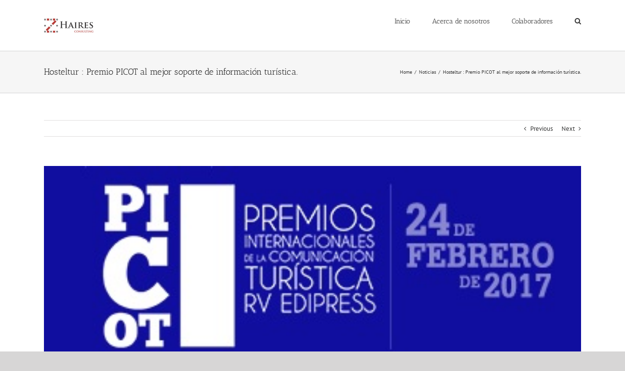

--- FILE ---
content_type: text/html; charset=UTF-8
request_url: https://hairesgroup.com/noticias/hosteltur-premio-picot-al-mejor-soporte-de-informacion-turistica/
body_size: 15496
content:
<!DOCTYPE html>
<html class="avada-html-layout-wide" lang="es" prefix="og: http://ogp.me/ns# fb: http://ogp.me/ns/fb#">
<head>
	<meta http-equiv="X-UA-Compatible" content="IE=edge" />
	<meta http-equiv="Content-Type" content="text/html; charset=utf-8"/>
	<meta name="viewport" content="width=device-width, initial-scale=1" />
	<meta name='robots' content='index, follow, max-image-preview:large, max-snippet:-1, max-video-preview:-1' />

	<!-- This site is optimized with the Yoast SEO plugin v26.8 - https://yoast.com/product/yoast-seo-wordpress/ -->
	<title>Hosteltur : Premio PICOT al mejor soporte de información turística. - Haires Consulting Group</title>
	<link rel="canonical" href="https://hairesgroup.com/noticias/hosteltur-premio-picot-al-mejor-soporte-de-informacion-turistica/" />
	<meta property="og:locale" content="es_ES" />
	<meta property="og:type" content="article" />
	<meta property="og:title" content="Hosteltur : Premio PICOT al mejor soporte de información turística. - Haires Consulting Group" />
	<meta property="og:description" content=" El 24 de Febrero  de 2017 tuvo lugar su IIª Edición, [&hellip;]" />
	<meta property="og:url" content="https://hairesgroup.com/noticias/hosteltur-premio-picot-al-mejor-soporte-de-informacion-turistica/" />
	<meta property="og:site_name" content="Haires Consulting Group" />
	<meta property="article:published_time" content="2017-02-26T08:08:25+00:00" />
	<meta property="article:modified_time" content="2018-12-16T20:19:35+00:00" />
	<meta property="og:image" content="https://hairesgroup.com/wp-content/uploads/2017/02/logo-picot-2017-1.jpg" />
	<meta property="og:image:width" content="354" />
	<meta property="og:image:height" content="145" />
	<meta property="og:image:type" content="image/jpeg" />
	<meta name="author" content="FelipePou" />
	<meta name="twitter:card" content="summary_large_image" />
	<meta name="twitter:label1" content="Escrito por" />
	<meta name="twitter:data1" content="FelipePou" />
	<meta name="twitter:label2" content="Tiempo de lectura" />
	<meta name="twitter:data2" content="1 minuto" />
	<script type="application/ld+json" class="yoast-schema-graph">{"@context":"https://schema.org","@graph":[{"@type":"Article","@id":"https://hairesgroup.com/noticias/hosteltur-premio-picot-al-mejor-soporte-de-informacion-turistica/#article","isPartOf":{"@id":"https://hairesgroup.com/noticias/hosteltur-premio-picot-al-mejor-soporte-de-informacion-turistica/"},"author":{"name":"FelipePou","@id":"https://hairesgroup.com/#/schema/person/37b2c03d348ba3a21379337696b110fe"},"headline":"Hosteltur : Premio PICOT al mejor soporte de información turística.","datePublished":"2017-02-26T08:08:25+00:00","dateModified":"2018-12-16T20:19:35+00:00","mainEntityOfPage":{"@id":"https://hairesgroup.com/noticias/hosteltur-premio-picot-al-mejor-soporte-de-informacion-turistica/"},"wordCount":311,"image":{"@id":"https://hairesgroup.com/noticias/hosteltur-premio-picot-al-mejor-soporte-de-informacion-turistica/#primaryimage"},"thumbnailUrl":"https://hairesgroup.com/wp-content/uploads/2017/02/logo-picot-2017-1.jpg","articleSection":["Noticias"],"inLanguage":"es"},{"@type":"WebPage","@id":"https://hairesgroup.com/noticias/hosteltur-premio-picot-al-mejor-soporte-de-informacion-turistica/","url":"https://hairesgroup.com/noticias/hosteltur-premio-picot-al-mejor-soporte-de-informacion-turistica/","name":"Hosteltur : Premio PICOT al mejor soporte de información turística. - Haires Consulting Group","isPartOf":{"@id":"https://hairesgroup.com/#website"},"primaryImageOfPage":{"@id":"https://hairesgroup.com/noticias/hosteltur-premio-picot-al-mejor-soporte-de-informacion-turistica/#primaryimage"},"image":{"@id":"https://hairesgroup.com/noticias/hosteltur-premio-picot-al-mejor-soporte-de-informacion-turistica/#primaryimage"},"thumbnailUrl":"https://hairesgroup.com/wp-content/uploads/2017/02/logo-picot-2017-1.jpg","datePublished":"2017-02-26T08:08:25+00:00","dateModified":"2018-12-16T20:19:35+00:00","author":{"@id":"https://hairesgroup.com/#/schema/person/37b2c03d348ba3a21379337696b110fe"},"breadcrumb":{"@id":"https://hairesgroup.com/noticias/hosteltur-premio-picot-al-mejor-soporte-de-informacion-turistica/#breadcrumb"},"inLanguage":"es","potentialAction":[{"@type":"ReadAction","target":["https://hairesgroup.com/noticias/hosteltur-premio-picot-al-mejor-soporte-de-informacion-turistica/"]}]},{"@type":"ImageObject","inLanguage":"es","@id":"https://hairesgroup.com/noticias/hosteltur-premio-picot-al-mejor-soporte-de-informacion-turistica/#primaryimage","url":"https://hairesgroup.com/wp-content/uploads/2017/02/logo-picot-2017-1.jpg","contentUrl":"https://hairesgroup.com/wp-content/uploads/2017/02/logo-picot-2017-1.jpg","width":354,"height":145},{"@type":"BreadcrumbList","@id":"https://hairesgroup.com/noticias/hosteltur-premio-picot-al-mejor-soporte-de-informacion-turistica/#breadcrumb","itemListElement":[{"@type":"ListItem","position":1,"name":"Home","item":"https://hairesgroup.com/"},{"@type":"ListItem","position":2,"name":"Hosteltur : Premio PICOT al mejor soporte de información turística."}]},{"@type":"WebSite","@id":"https://hairesgroup.com/#website","url":"https://hairesgroup.com/","name":"Haires Consulting Group","description":"Grupo de empresas con propósito en busca del Equilibrio Sostenible","potentialAction":[{"@type":"SearchAction","target":{"@type":"EntryPoint","urlTemplate":"https://hairesgroup.com/?s={search_term_string}"},"query-input":{"@type":"PropertyValueSpecification","valueRequired":true,"valueName":"search_term_string"}}],"inLanguage":"es"},{"@type":"Person","@id":"https://hairesgroup.com/#/schema/person/37b2c03d348ba3a21379337696b110fe","name":"FelipePou","image":{"@type":"ImageObject","inLanguage":"es","@id":"https://hairesgroup.com/#/schema/person/image/","url":"https://secure.gravatar.com/avatar/c0964df0f21e665c6dfcdd688c063cb1fc27fbc3e1311af85715375cd73f16e9?s=96&d=mm&r=g","contentUrl":"https://secure.gravatar.com/avatar/c0964df0f21e665c6dfcdd688c063cb1fc27fbc3e1311af85715375cd73f16e9?s=96&d=mm&r=g","caption":"FelipePou"},"url":"https://hairesgroup.com/author/felipepou/"}]}</script>
	<!-- / Yoast SEO plugin. -->


<link rel="alternate" type="application/rss+xml" title="Haires Consulting Group &raquo; Feed" href="https://hairesgroup.com/feed/" />
<link rel="alternate" type="application/rss+xml" title="Haires Consulting Group &raquo; Feed de los comentarios" href="https://hairesgroup.com/comments/feed/" />
		
		
		
		
				<link rel="alternate" title="oEmbed (JSON)" type="application/json+oembed" href="https://hairesgroup.com/wp-json/oembed/1.0/embed?url=https%3A%2F%2Fhairesgroup.com%2Fnoticias%2Fhosteltur-premio-picot-al-mejor-soporte-de-informacion-turistica%2F" />
<link rel="alternate" title="oEmbed (XML)" type="text/xml+oembed" href="https://hairesgroup.com/wp-json/oembed/1.0/embed?url=https%3A%2F%2Fhairesgroup.com%2Fnoticias%2Fhosteltur-premio-picot-al-mejor-soporte-de-informacion-turistica%2F&#038;format=xml" />

		<meta property="og:title" content="Hosteltur : Premio PICOT al mejor soporte de información turística."/>
		<meta property="og:type" content="article"/>
		<meta property="og:url" content="https://hairesgroup.com/noticias/hosteltur-premio-picot-al-mejor-soporte-de-informacion-turistica/"/>
		<meta property="og:site_name" content="Haires Consulting Group"/>
		<meta property="og:description" content=" El 24 de Febrero  de 2017 tuvo lugar su IIª Edición,  en el gran Centro de Congresos Príncipe Felipe (escenario de los Premios Goya o de la Gala Anual de la LFP) ubicado en el corazón del Madrid Marriott Auditorium Hotel &amp; Conference Center, un grandioso escenario para un evento de primer nivel:Los Premios Internacionales de"/>

									<meta property="og:image" content="https://hairesgroup.com/wp-content/uploads/2017/02/logo-picot-2017-1.jpg"/>
							<style id='wp-img-auto-sizes-contain-inline-css' type='text/css'>
img:is([sizes=auto i],[sizes^="auto," i]){contain-intrinsic-size:3000px 1500px}
/*# sourceURL=wp-img-auto-sizes-contain-inline-css */
</style>
<link rel='stylesheet' id='argpd-cookies-eu-banner-css' href='https://hairesgroup.com/wp-content/plugins/adapta-rgpd/assets/css/cookies-banner-classic.css?ver=1.3.9' type='text/css' media='all' />
<style id='wp-emoji-styles-inline-css' type='text/css'>

	img.wp-smiley, img.emoji {
		display: inline !important;
		border: none !important;
		box-shadow: none !important;
		height: 1em !important;
		width: 1em !important;
		margin: 0 0.07em !important;
		vertical-align: -0.1em !important;
		background: none !important;
		padding: 0 !important;
	}
/*# sourceURL=wp-emoji-styles-inline-css */
</style>
<link rel='stylesheet' id='wp-block-library-css' href='https://hairesgroup.com/wp-includes/css/dist/block-library/style.min.css?ver=6.9' type='text/css' media='all' />
<style id='wp-block-image-inline-css' type='text/css'>
.wp-block-image>a,.wp-block-image>figure>a{display:inline-block}.wp-block-image img{box-sizing:border-box;height:auto;max-width:100%;vertical-align:bottom}@media not (prefers-reduced-motion){.wp-block-image img.hide{visibility:hidden}.wp-block-image img.show{animation:show-content-image .4s}}.wp-block-image[style*=border-radius] img,.wp-block-image[style*=border-radius]>a{border-radius:inherit}.wp-block-image.has-custom-border img{box-sizing:border-box}.wp-block-image.aligncenter{text-align:center}.wp-block-image.alignfull>a,.wp-block-image.alignwide>a{width:100%}.wp-block-image.alignfull img,.wp-block-image.alignwide img{height:auto;width:100%}.wp-block-image .aligncenter,.wp-block-image .alignleft,.wp-block-image .alignright,.wp-block-image.aligncenter,.wp-block-image.alignleft,.wp-block-image.alignright{display:table}.wp-block-image .aligncenter>figcaption,.wp-block-image .alignleft>figcaption,.wp-block-image .alignright>figcaption,.wp-block-image.aligncenter>figcaption,.wp-block-image.alignleft>figcaption,.wp-block-image.alignright>figcaption{caption-side:bottom;display:table-caption}.wp-block-image .alignleft{float:left;margin:.5em 1em .5em 0}.wp-block-image .alignright{float:right;margin:.5em 0 .5em 1em}.wp-block-image .aligncenter{margin-left:auto;margin-right:auto}.wp-block-image :where(figcaption){margin-bottom:1em;margin-top:.5em}.wp-block-image.is-style-circle-mask img{border-radius:9999px}@supports ((-webkit-mask-image:none) or (mask-image:none)) or (-webkit-mask-image:none){.wp-block-image.is-style-circle-mask img{border-radius:0;-webkit-mask-image:url('data:image/svg+xml;utf8,<svg viewBox="0 0 100 100" xmlns="http://www.w3.org/2000/svg"><circle cx="50" cy="50" r="50"/></svg>');mask-image:url('data:image/svg+xml;utf8,<svg viewBox="0 0 100 100" xmlns="http://www.w3.org/2000/svg"><circle cx="50" cy="50" r="50"/></svg>');mask-mode:alpha;-webkit-mask-position:center;mask-position:center;-webkit-mask-repeat:no-repeat;mask-repeat:no-repeat;-webkit-mask-size:contain;mask-size:contain}}:root :where(.wp-block-image.is-style-rounded img,.wp-block-image .is-style-rounded img){border-radius:9999px}.wp-block-image figure{margin:0}.wp-lightbox-container{display:flex;flex-direction:column;position:relative}.wp-lightbox-container img{cursor:zoom-in}.wp-lightbox-container img:hover+button{opacity:1}.wp-lightbox-container button{align-items:center;backdrop-filter:blur(16px) saturate(180%);background-color:#5a5a5a40;border:none;border-radius:4px;cursor:zoom-in;display:flex;height:20px;justify-content:center;opacity:0;padding:0;position:absolute;right:16px;text-align:center;top:16px;width:20px;z-index:100}@media not (prefers-reduced-motion){.wp-lightbox-container button{transition:opacity .2s ease}}.wp-lightbox-container button:focus-visible{outline:3px auto #5a5a5a40;outline:3px auto -webkit-focus-ring-color;outline-offset:3px}.wp-lightbox-container button:hover{cursor:pointer;opacity:1}.wp-lightbox-container button:focus{opacity:1}.wp-lightbox-container button:focus,.wp-lightbox-container button:hover,.wp-lightbox-container button:not(:hover):not(:active):not(.has-background){background-color:#5a5a5a40;border:none}.wp-lightbox-overlay{box-sizing:border-box;cursor:zoom-out;height:100vh;left:0;overflow:hidden;position:fixed;top:0;visibility:hidden;width:100%;z-index:100000}.wp-lightbox-overlay .close-button{align-items:center;cursor:pointer;display:flex;justify-content:center;min-height:40px;min-width:40px;padding:0;position:absolute;right:calc(env(safe-area-inset-right) + 16px);top:calc(env(safe-area-inset-top) + 16px);z-index:5000000}.wp-lightbox-overlay .close-button:focus,.wp-lightbox-overlay .close-button:hover,.wp-lightbox-overlay .close-button:not(:hover):not(:active):not(.has-background){background:none;border:none}.wp-lightbox-overlay .lightbox-image-container{height:var(--wp--lightbox-container-height);left:50%;overflow:hidden;position:absolute;top:50%;transform:translate(-50%,-50%);transform-origin:top left;width:var(--wp--lightbox-container-width);z-index:9999999999}.wp-lightbox-overlay .wp-block-image{align-items:center;box-sizing:border-box;display:flex;height:100%;justify-content:center;margin:0;position:relative;transform-origin:0 0;width:100%;z-index:3000000}.wp-lightbox-overlay .wp-block-image img{height:var(--wp--lightbox-image-height);min-height:var(--wp--lightbox-image-height);min-width:var(--wp--lightbox-image-width);width:var(--wp--lightbox-image-width)}.wp-lightbox-overlay .wp-block-image figcaption{display:none}.wp-lightbox-overlay button{background:none;border:none}.wp-lightbox-overlay .scrim{background-color:#fff;height:100%;opacity:.9;position:absolute;width:100%;z-index:2000000}.wp-lightbox-overlay.active{visibility:visible}@media not (prefers-reduced-motion){.wp-lightbox-overlay.active{animation:turn-on-visibility .25s both}.wp-lightbox-overlay.active img{animation:turn-on-visibility .35s both}.wp-lightbox-overlay.show-closing-animation:not(.active){animation:turn-off-visibility .35s both}.wp-lightbox-overlay.show-closing-animation:not(.active) img{animation:turn-off-visibility .25s both}.wp-lightbox-overlay.zoom.active{animation:none;opacity:1;visibility:visible}.wp-lightbox-overlay.zoom.active .lightbox-image-container{animation:lightbox-zoom-in .4s}.wp-lightbox-overlay.zoom.active .lightbox-image-container img{animation:none}.wp-lightbox-overlay.zoom.active .scrim{animation:turn-on-visibility .4s forwards}.wp-lightbox-overlay.zoom.show-closing-animation:not(.active){animation:none}.wp-lightbox-overlay.zoom.show-closing-animation:not(.active) .lightbox-image-container{animation:lightbox-zoom-out .4s}.wp-lightbox-overlay.zoom.show-closing-animation:not(.active) .lightbox-image-container img{animation:none}.wp-lightbox-overlay.zoom.show-closing-animation:not(.active) .scrim{animation:turn-off-visibility .4s forwards}}@keyframes show-content-image{0%{visibility:hidden}99%{visibility:hidden}to{visibility:visible}}@keyframes turn-on-visibility{0%{opacity:0}to{opacity:1}}@keyframes turn-off-visibility{0%{opacity:1;visibility:visible}99%{opacity:0;visibility:visible}to{opacity:0;visibility:hidden}}@keyframes lightbox-zoom-in{0%{transform:translate(calc((-100vw + var(--wp--lightbox-scrollbar-width))/2 + var(--wp--lightbox-initial-left-position)),calc(-50vh + var(--wp--lightbox-initial-top-position))) scale(var(--wp--lightbox-scale))}to{transform:translate(-50%,-50%) scale(1)}}@keyframes lightbox-zoom-out{0%{transform:translate(-50%,-50%) scale(1);visibility:visible}99%{visibility:visible}to{transform:translate(calc((-100vw + var(--wp--lightbox-scrollbar-width))/2 + var(--wp--lightbox-initial-left-position)),calc(-50vh + var(--wp--lightbox-initial-top-position))) scale(var(--wp--lightbox-scale));visibility:hidden}}
/*# sourceURL=https://hairesgroup.com/wp-includes/blocks/image/style.min.css */
</style>
<style id='wp-block-paragraph-inline-css' type='text/css'>
.is-small-text{font-size:.875em}.is-regular-text{font-size:1em}.is-large-text{font-size:2.25em}.is-larger-text{font-size:3em}.has-drop-cap:not(:focus):first-letter{float:left;font-size:8.4em;font-style:normal;font-weight:100;line-height:.68;margin:.05em .1em 0 0;text-transform:uppercase}body.rtl .has-drop-cap:not(:focus):first-letter{float:none;margin-left:.1em}p.has-drop-cap.has-background{overflow:hidden}:root :where(p.has-background){padding:1.25em 2.375em}:where(p.has-text-color:not(.has-link-color)) a{color:inherit}p.has-text-align-left[style*="writing-mode:vertical-lr"],p.has-text-align-right[style*="writing-mode:vertical-rl"]{rotate:180deg}
/*# sourceURL=https://hairesgroup.com/wp-includes/blocks/paragraph/style.min.css */
</style>
<style id='wp-block-quote-inline-css' type='text/css'>
.wp-block-quote{box-sizing:border-box;overflow-wrap:break-word}.wp-block-quote.is-large:where(:not(.is-style-plain)),.wp-block-quote.is-style-large:where(:not(.is-style-plain)){margin-bottom:1em;padding:0 1em}.wp-block-quote.is-large:where(:not(.is-style-plain)) p,.wp-block-quote.is-style-large:where(:not(.is-style-plain)) p{font-size:1.5em;font-style:italic;line-height:1.6}.wp-block-quote.is-large:where(:not(.is-style-plain)) cite,.wp-block-quote.is-large:where(:not(.is-style-plain)) footer,.wp-block-quote.is-style-large:where(:not(.is-style-plain)) cite,.wp-block-quote.is-style-large:where(:not(.is-style-plain)) footer{font-size:1.125em;text-align:right}.wp-block-quote>cite{display:block}
/*# sourceURL=https://hairesgroup.com/wp-includes/blocks/quote/style.min.css */
</style>
<style id='global-styles-inline-css' type='text/css'>
:root{--wp--preset--aspect-ratio--square: 1;--wp--preset--aspect-ratio--4-3: 4/3;--wp--preset--aspect-ratio--3-4: 3/4;--wp--preset--aspect-ratio--3-2: 3/2;--wp--preset--aspect-ratio--2-3: 2/3;--wp--preset--aspect-ratio--16-9: 16/9;--wp--preset--aspect-ratio--9-16: 9/16;--wp--preset--color--black: #000000;--wp--preset--color--cyan-bluish-gray: #abb8c3;--wp--preset--color--white: #ffffff;--wp--preset--color--pale-pink: #f78da7;--wp--preset--color--vivid-red: #cf2e2e;--wp--preset--color--luminous-vivid-orange: #ff6900;--wp--preset--color--luminous-vivid-amber: #fcb900;--wp--preset--color--light-green-cyan: #7bdcb5;--wp--preset--color--vivid-green-cyan: #00d084;--wp--preset--color--pale-cyan-blue: #8ed1fc;--wp--preset--color--vivid-cyan-blue: #0693e3;--wp--preset--color--vivid-purple: #9b51e0;--wp--preset--gradient--vivid-cyan-blue-to-vivid-purple: linear-gradient(135deg,rgb(6,147,227) 0%,rgb(155,81,224) 100%);--wp--preset--gradient--light-green-cyan-to-vivid-green-cyan: linear-gradient(135deg,rgb(122,220,180) 0%,rgb(0,208,130) 100%);--wp--preset--gradient--luminous-vivid-amber-to-luminous-vivid-orange: linear-gradient(135deg,rgb(252,185,0) 0%,rgb(255,105,0) 100%);--wp--preset--gradient--luminous-vivid-orange-to-vivid-red: linear-gradient(135deg,rgb(255,105,0) 0%,rgb(207,46,46) 100%);--wp--preset--gradient--very-light-gray-to-cyan-bluish-gray: linear-gradient(135deg,rgb(238,238,238) 0%,rgb(169,184,195) 100%);--wp--preset--gradient--cool-to-warm-spectrum: linear-gradient(135deg,rgb(74,234,220) 0%,rgb(151,120,209) 20%,rgb(207,42,186) 40%,rgb(238,44,130) 60%,rgb(251,105,98) 80%,rgb(254,248,76) 100%);--wp--preset--gradient--blush-light-purple: linear-gradient(135deg,rgb(255,206,236) 0%,rgb(152,150,240) 100%);--wp--preset--gradient--blush-bordeaux: linear-gradient(135deg,rgb(254,205,165) 0%,rgb(254,45,45) 50%,rgb(107,0,62) 100%);--wp--preset--gradient--luminous-dusk: linear-gradient(135deg,rgb(255,203,112) 0%,rgb(199,81,192) 50%,rgb(65,88,208) 100%);--wp--preset--gradient--pale-ocean: linear-gradient(135deg,rgb(255,245,203) 0%,rgb(182,227,212) 50%,rgb(51,167,181) 100%);--wp--preset--gradient--electric-grass: linear-gradient(135deg,rgb(202,248,128) 0%,rgb(113,206,126) 100%);--wp--preset--gradient--midnight: linear-gradient(135deg,rgb(2,3,129) 0%,rgb(40,116,252) 100%);--wp--preset--font-size--small: 13px;--wp--preset--font-size--medium: 20px;--wp--preset--font-size--large: 36px;--wp--preset--font-size--x-large: 42px;--wp--preset--spacing--20: 0.44rem;--wp--preset--spacing--30: 0.67rem;--wp--preset--spacing--40: 1rem;--wp--preset--spacing--50: 1.5rem;--wp--preset--spacing--60: 2.25rem;--wp--preset--spacing--70: 3.38rem;--wp--preset--spacing--80: 5.06rem;--wp--preset--shadow--natural: 6px 6px 9px rgba(0, 0, 0, 0.2);--wp--preset--shadow--deep: 12px 12px 50px rgba(0, 0, 0, 0.4);--wp--preset--shadow--sharp: 6px 6px 0px rgba(0, 0, 0, 0.2);--wp--preset--shadow--outlined: 6px 6px 0px -3px rgb(255, 255, 255), 6px 6px rgb(0, 0, 0);--wp--preset--shadow--crisp: 6px 6px 0px rgb(0, 0, 0);}:where(.is-layout-flex){gap: 0.5em;}:where(.is-layout-grid){gap: 0.5em;}body .is-layout-flex{display: flex;}.is-layout-flex{flex-wrap: wrap;align-items: center;}.is-layout-flex > :is(*, div){margin: 0;}body .is-layout-grid{display: grid;}.is-layout-grid > :is(*, div){margin: 0;}:where(.wp-block-columns.is-layout-flex){gap: 2em;}:where(.wp-block-columns.is-layout-grid){gap: 2em;}:where(.wp-block-post-template.is-layout-flex){gap: 1.25em;}:where(.wp-block-post-template.is-layout-grid){gap: 1.25em;}.has-black-color{color: var(--wp--preset--color--black) !important;}.has-cyan-bluish-gray-color{color: var(--wp--preset--color--cyan-bluish-gray) !important;}.has-white-color{color: var(--wp--preset--color--white) !important;}.has-pale-pink-color{color: var(--wp--preset--color--pale-pink) !important;}.has-vivid-red-color{color: var(--wp--preset--color--vivid-red) !important;}.has-luminous-vivid-orange-color{color: var(--wp--preset--color--luminous-vivid-orange) !important;}.has-luminous-vivid-amber-color{color: var(--wp--preset--color--luminous-vivid-amber) !important;}.has-light-green-cyan-color{color: var(--wp--preset--color--light-green-cyan) !important;}.has-vivid-green-cyan-color{color: var(--wp--preset--color--vivid-green-cyan) !important;}.has-pale-cyan-blue-color{color: var(--wp--preset--color--pale-cyan-blue) !important;}.has-vivid-cyan-blue-color{color: var(--wp--preset--color--vivid-cyan-blue) !important;}.has-vivid-purple-color{color: var(--wp--preset--color--vivid-purple) !important;}.has-black-background-color{background-color: var(--wp--preset--color--black) !important;}.has-cyan-bluish-gray-background-color{background-color: var(--wp--preset--color--cyan-bluish-gray) !important;}.has-white-background-color{background-color: var(--wp--preset--color--white) !important;}.has-pale-pink-background-color{background-color: var(--wp--preset--color--pale-pink) !important;}.has-vivid-red-background-color{background-color: var(--wp--preset--color--vivid-red) !important;}.has-luminous-vivid-orange-background-color{background-color: var(--wp--preset--color--luminous-vivid-orange) !important;}.has-luminous-vivid-amber-background-color{background-color: var(--wp--preset--color--luminous-vivid-amber) !important;}.has-light-green-cyan-background-color{background-color: var(--wp--preset--color--light-green-cyan) !important;}.has-vivid-green-cyan-background-color{background-color: var(--wp--preset--color--vivid-green-cyan) !important;}.has-pale-cyan-blue-background-color{background-color: var(--wp--preset--color--pale-cyan-blue) !important;}.has-vivid-cyan-blue-background-color{background-color: var(--wp--preset--color--vivid-cyan-blue) !important;}.has-vivid-purple-background-color{background-color: var(--wp--preset--color--vivid-purple) !important;}.has-black-border-color{border-color: var(--wp--preset--color--black) !important;}.has-cyan-bluish-gray-border-color{border-color: var(--wp--preset--color--cyan-bluish-gray) !important;}.has-white-border-color{border-color: var(--wp--preset--color--white) !important;}.has-pale-pink-border-color{border-color: var(--wp--preset--color--pale-pink) !important;}.has-vivid-red-border-color{border-color: var(--wp--preset--color--vivid-red) !important;}.has-luminous-vivid-orange-border-color{border-color: var(--wp--preset--color--luminous-vivid-orange) !important;}.has-luminous-vivid-amber-border-color{border-color: var(--wp--preset--color--luminous-vivid-amber) !important;}.has-light-green-cyan-border-color{border-color: var(--wp--preset--color--light-green-cyan) !important;}.has-vivid-green-cyan-border-color{border-color: var(--wp--preset--color--vivid-green-cyan) !important;}.has-pale-cyan-blue-border-color{border-color: var(--wp--preset--color--pale-cyan-blue) !important;}.has-vivid-cyan-blue-border-color{border-color: var(--wp--preset--color--vivid-cyan-blue) !important;}.has-vivid-purple-border-color{border-color: var(--wp--preset--color--vivid-purple) !important;}.has-vivid-cyan-blue-to-vivid-purple-gradient-background{background: var(--wp--preset--gradient--vivid-cyan-blue-to-vivid-purple) !important;}.has-light-green-cyan-to-vivid-green-cyan-gradient-background{background: var(--wp--preset--gradient--light-green-cyan-to-vivid-green-cyan) !important;}.has-luminous-vivid-amber-to-luminous-vivid-orange-gradient-background{background: var(--wp--preset--gradient--luminous-vivid-amber-to-luminous-vivid-orange) !important;}.has-luminous-vivid-orange-to-vivid-red-gradient-background{background: var(--wp--preset--gradient--luminous-vivid-orange-to-vivid-red) !important;}.has-very-light-gray-to-cyan-bluish-gray-gradient-background{background: var(--wp--preset--gradient--very-light-gray-to-cyan-bluish-gray) !important;}.has-cool-to-warm-spectrum-gradient-background{background: var(--wp--preset--gradient--cool-to-warm-spectrum) !important;}.has-blush-light-purple-gradient-background{background: var(--wp--preset--gradient--blush-light-purple) !important;}.has-blush-bordeaux-gradient-background{background: var(--wp--preset--gradient--blush-bordeaux) !important;}.has-luminous-dusk-gradient-background{background: var(--wp--preset--gradient--luminous-dusk) !important;}.has-pale-ocean-gradient-background{background: var(--wp--preset--gradient--pale-ocean) !important;}.has-electric-grass-gradient-background{background: var(--wp--preset--gradient--electric-grass) !important;}.has-midnight-gradient-background{background: var(--wp--preset--gradient--midnight) !important;}.has-small-font-size{font-size: var(--wp--preset--font-size--small) !important;}.has-medium-font-size{font-size: var(--wp--preset--font-size--medium) !important;}.has-large-font-size{font-size: var(--wp--preset--font-size--large) !important;}.has-x-large-font-size{font-size: var(--wp--preset--font-size--x-large) !important;}
/*# sourceURL=global-styles-inline-css */
</style>

<style id='classic-theme-styles-inline-css' type='text/css'>
/*! This file is auto-generated */
.wp-block-button__link{color:#fff;background-color:#32373c;border-radius:9999px;box-shadow:none;text-decoration:none;padding:calc(.667em + 2px) calc(1.333em + 2px);font-size:1.125em}.wp-block-file__button{background:#32373c;color:#fff;text-decoration:none}
/*# sourceURL=/wp-includes/css/classic-themes.min.css */
</style>
<link rel='stylesheet' id='avada-stylesheet-css' href='https://hairesgroup.com/wp-content/themes/Avada-4.0.2/assets/css/style.min.css?ver=5.6.2' type='text/css' media='all' />
<link rel='stylesheet' id='fusion-dynamic-css-css' href='https://hairesgroup.com/wp-content/uploads/fusion-styles/e4e6c97d0a3c0ae570ac285eaddbabea.min.css?ver=6.9' type='text/css' media='all' />
<script type="text/javascript" src="https://hairesgroup.com/wp-includes/js/jquery/jquery.min.js?ver=3.7.1" id="jquery-core-js"></script>
<script type="text/javascript" src="https://hairesgroup.com/wp-includes/js/jquery/jquery-migrate.min.js?ver=3.4.1" id="jquery-migrate-js"></script>
<script type="text/javascript" src="https://hairesgroup.com/wp-content/plugins/adapta-rgpd/assets/js/cookies-eu-banner.js?ver=1.3.9" id="argpd-cookies-eu-banner-js"></script>
<link rel="https://api.w.org/" href="https://hairesgroup.com/wp-json/" /><link rel="alternate" title="JSON" type="application/json" href="https://hairesgroup.com/wp-json/wp/v2/posts/4706" /><link rel="EditURI" type="application/rsd+xml" title="RSD" href="https://hairesgroup.com/xmlrpc.php?rsd" />
<meta name="generator" content="WordPress 6.9" />
<link rel='shortlink' href='https://hairesgroup.com/?p=4706' />
		<link rel="icon" href="https://hairesgroup.com/wp-content/uploads/2025/06/cropped-favicon-16x16-1-32x32.png" sizes="32x32" />
<link rel="icon" href="https://hairesgroup.com/wp-content/uploads/2025/06/cropped-favicon-16x16-1-192x192.png" sizes="192x192" />
<link rel="apple-touch-icon" href="https://hairesgroup.com/wp-content/uploads/2025/06/cropped-favicon-16x16-1-180x180.png" />
<meta name="msapplication-TileImage" content="https://hairesgroup.com/wp-content/uploads/2025/06/cropped-favicon-16x16-1-270x270.png" />

		
	<script type="text/javascript">
		var doc = document.documentElement;
		doc.setAttribute('data-useragent', navigator.userAgent);
	</script>

	</head>

<body class="wp-singular post-template-default single single-post postid-4706 single-format-standard wp-theme-Avada-402 metaslider-plugin fusion-image-hovers fusion-body ltr fusion-sticky-header no-tablet-sticky-header no-mobile-sticky-header no-mobile-slidingbar no-mobile-totop mobile-logo-pos-left layout-wide-mode fusion-top-header menu-text-align-center mobile-menu-design-modern fusion-show-pagination-text fusion-header-layout-v1 avada-responsive avada-footer-fx-none fusion-search-form-classic fusion-avatar-square">
	<a class="skip-link screen-reader-text" href="#content">Skip to content</a>
				<div id="wrapper" class="">
		<div id="home" style="position:relative;top:-1px;"></div>
		
			<header class="fusion-header-wrapper">
				<div class="fusion-header-v1 fusion-logo-left fusion-sticky-menu- fusion-sticky-logo-1 fusion-mobile-logo-1  fusion-mobile-menu-design-modern">
					<div class="fusion-header-sticky-height"></div>
<div class="fusion-header">
	<div class="fusion-row">
					<div class="fusion-logo" data-margin-top="31px" data-margin-bottom="31px" data-margin-left="0px" data-margin-right="0px">
			<a class="fusion-logo-link"  href="https://hairesgroup.com/" >

						<!-- standard logo -->
			<img src="https://hairesgroup.com/wp-content/uploads/2018/12/logo_haires.jpg" srcset="https://hairesgroup.com/wp-content/uploads/2018/12/logo_haires.jpg 1x, https://hairesgroup.com/wp-content/uploads/2018/12/logo_haires.jpg 2x" width="208" height="83" style="max-height:83px;height:auto;" alt="Haires Consulting Group Logo" retina_logo_url="https://hairesgroup.com/wp-content/uploads/2018/12/logo_haires.jpg" class="fusion-standard-logo" />

							<!-- mobile logo -->
				<img src="https://hairesgroup.com/wp-content/uploads/2018/12/logo_haires.jpg" srcset="https://hairesgroup.com/wp-content/uploads/2018/12/logo_haires.jpg 1x" width="208" height="83" alt="Haires Consulting Group Logo" retina_logo_url="" class="fusion-mobile-logo" />
			
							<!-- sticky header logo -->
				<img src="https://hairesgroup.com/wp-content/uploads/2018/12/logo_haires.jpg" srcset="https://hairesgroup.com/wp-content/uploads/2018/12/logo_haires.jpg 1x, https://hairesgroup.com/wp-content/uploads/2018/12/logo_haires.jpg 2x" width="208" height="83" style="max-height:83px;height:auto;" alt="Haires Consulting Group Logo" retina_logo_url="https://hairesgroup.com/wp-content/uploads/2018/12/logo_haires.jpg" class="fusion-sticky-logo" />
					</a>
		</div>		<nav class="fusion-main-menu" aria-label="Main Menu"><ul role="menubar" id="menu-principal" class="fusion-menu"><li  id="menu-item-6053"  class="menu-item menu-item-type-post_type menu-item-object-page menu-item-home menu-item-6053"  ><a  href="https://hairesgroup.com/" class="fusion-bar-highlight" role="menuitem"><span class="menu-text">Inicio</span></a></li><li  id="menu-item-6055"  class="menu-item menu-item-type-post_type menu-item-object-page menu-item-6055"  ><a  href="https://hairesgroup.com/acerca-de-nosotros/" class="fusion-bar-highlight" role="menuitem"><span class="menu-text">Acerca de nosotros</span></a></li><li  id="menu-item-6052"  class="menu-item menu-item-type-post_type menu-item-object-page menu-item-6052"  ><a  href="https://hairesgroup.com/colaboradores/" class="fusion-bar-highlight" role="menuitem"><span class="menu-text">Colaboradores</span></a></li><li class="fusion-custom-menu-item fusion-main-menu-search"><a class="fusion-main-menu-icon fusion-bar-highlight" href="#" aria-label="Search" data-title="Search" title="Search"></a><div class="fusion-custom-menu-item-contents"><form role="search" class="searchform fusion-search-form" method="get" action="https://hairesgroup.com/">
	<div class="fusion-search-form-content">
		<div class="fusion-search-field search-field">
			<label class="screen-reader-text" for="s">Search for:</label>
			<input type="text" value="" name="s" class="s" placeholder="Search ..." required aria-required="true" aria-label="Search ..."/>
		</div>
		<div class="fusion-search-button search-button">
			<input type="submit" class="fusion-search-submit searchsubmit" value="&#xf002;" />
		</div>
	</div>
</form>
</div></li></ul></nav>	<div class="fusion-mobile-menu-icons">
							<a href="#" class="fusion-icon fusion-icon-bars" aria-label="Toggle mobile menu" aria-expanded="false"></a>
		
					<a href="#" class="fusion-icon fusion-icon-search" aria-label="Toggle mobile search"></a>
		
		
			</div>
	
<nav class="fusion-mobile-nav-holder fusion-mobile-menu-text-align-left"></nav>

		
<div class="fusion-clearfix"></div>
<div class="fusion-mobile-menu-search">
	<form role="search" class="searchform fusion-search-form" method="get" action="https://hairesgroup.com/">
	<div class="fusion-search-form-content">
		<div class="fusion-search-field search-field">
			<label class="screen-reader-text" for="s">Search for:</label>
			<input type="text" value="" name="s" class="s" placeholder="Search ..." required aria-required="true" aria-label="Search ..."/>
		</div>
		<div class="fusion-search-button search-button">
			<input type="submit" class="fusion-search-submit searchsubmit" value="&#xf002;" />
		</div>
	</div>
</form>
</div>
			</div>
</div>
				</div>
				<div class="fusion-clearfix"></div>
			</header>
					
		
		<div id="sliders-container">
					</div>
				
		
					<div class="fusion-page-title-bar fusion-page-title-bar-breadcrumbs fusion-page-title-bar-left">
	<div class="fusion-page-title-row">
		<div class="fusion-page-title-wrapper">
			<div class="fusion-page-title-captions">

																			<h1 class="entry-title">Hosteltur : Premio PICOT al mejor soporte de información turística.</h1>

									
				
			</div>

												<div class="fusion-page-title-secondary">
						<div class="fusion-breadcrumbs"><span itemscope itemtype="http://data-vocabulary.org/Breadcrumb"><a itemprop="url" href="https://hairesgroup.com"><span itemprop="title">Home</span></a></span><span class="fusion-breadcrumb-sep">/</span><span itemscope itemtype="http://data-vocabulary.org/Breadcrumb"><a itemprop="url" href="https://hairesgroup.com/category/noticias/"><span itemprop="title">Noticias</span></a></span><span class="fusion-breadcrumb-sep">/</span><span class="breadcrumb-leaf">Hosteltur : Premio PICOT al mejor soporte de información turística.</span></div>					</div>
							
		</div>
	</div>
</div>
		
		
						<main id="main" role="main" class="clearfix " style="">
			<div class="fusion-row" style="">

<section id="content" style="width: 100%;">
				<div class="single-navigation clearfix">
			<a href="https://hairesgroup.com/noticias/4691-2/" rel="prev">Previous</a>			<a href="https://hairesgroup.com/noticias/hoy-se-sabra-donde-se-hace-la-mejor-ensaimada-del-mundo/" rel="next">Next</a>		</div>
	
					<article id="post-4706" class="post post-4706 type-post status-publish format-standard has-post-thumbnail hentry category-noticias">
						
																													<div class="fusion-flexslider flexslider fusion-flexslider-loading post-slideshow fusion-post-slideshow">
							<ul class="slides">
																																												<li>
																							<a href="https://hairesgroup.com/wp-content/uploads/2017/02/logo-picot-2017-1.jpg" data-rel="iLightbox[gallery4706]" title="" data-title="logo picot 2017" data-caption="" aria-label="logo picot 2017">
													<span class="screen-reader-text">View Larger Image</span>
													<img width="354" height="145" src="https://hairesgroup.com/wp-content/uploads/2017/02/logo-picot-2017-1.jpg" class="attachment-full size-full wp-post-image" alt="" decoding="async" fetchpriority="high" srcset="https://hairesgroup.com/wp-content/uploads/2017/02/logo-picot-2017-1-200x82.jpg 200w, https://hairesgroup.com/wp-content/uploads/2017/02/logo-picot-2017-1.jpg 354w" sizes="(max-width: 800px) 100vw, 354px" />												</a>
																					</li>
																																																																																																																																																																																				</ul>
						</div>
																		
															<h2 class="entry-title fusion-post-title">Hosteltur : Premio PICOT al mejor soporte de información turística.</h2>										<div class="post-content">
				<div class="pub-copy">
<p style="text-align: justify"><strong><b> </b>El <b>24 de Febrero  de 2017 </b>tuv</strong><strong>o lugar su <strong>I</strong><b>Iª</b><b> Edición, </b> en el gran <b>Centro de Congresos Príncipe Felipe (escenario de los Premios Goya o de la Gala Anual de la LFP) </b>ubicado en el corazón del <b>Madrid Marriott Auditorium Hotel &amp; Conference Center</b><b>,</b> un grandioso escenario para un evento de primer nivel:L</strong><strong>os <strong>Premios Internacionales de la Comunicación Turítica</strong> (PICOT)</strong></p>
<p style="text-align: justify"><strong>HOSTELTUR</strong> fue galardonado, por segundo año consecutivo , con el <a href="https://www.hosteltur.com/tag/picot" target="_blank">premio PICOT</a> al <em><strong>«mejor soporte de información del sector turístico». </strong></em></p>
</div>
<div class="text-content">
<p style="text-align: left"><img decoding="async" class="alignright" src="https://static.hosteltur.com/web/uploads/2015/11/JOAQUyaN_MOLINA.jpg" alt="Joaquín Molina destacó la importancia de los medios turísticos para un sector que ha impulsado la recuperación económica." width="316" height="211" />El editor de <span style="text-decoration: underline"><em><strong>HOSTELTUR</strong> </em></span>y fundador del grupo, <a href="https://www.hosteltur.com/tag/picot" target="_blank">Joaquín Molina</a>, recogió por segundo año consecutivo el galardón entregado por la agencia de comunicación especializada en turismo <strong>Grupo RV Edipress</strong>.</p>
</div>
<p>El jurado, formado por profesionales del sector, eligió a los ganadores para 15 categorías, tres más que las reconocidas el año pasado, en la primera edición de los premios.</p>
<p style="text-align: justify">El año pasado HOSTELTUR recogió dos galardones: el premio al mejor soporte de información del sector turístico y, para Joaquín Molina, el premio especial a la trayectoria profesional.</p>
<p style="text-align: justify">Con los Premios <b>PICOT</b> se quiere hacer un <b>reconocimiento</b> <b>a la labor </b>tanto de los profesionales de la Comunicación Turística, como de los distintos soportes, Medios de Comunicación, trayectorias profesionales e Instituciones <b>que realizan un trabajo serio, profesional y cualificado en la Promoción y la Comunicación del Sector Turístico</b>.</p>
<p style="text-align: justify">Dichos Premios nacen con una <b>clara filosofía de independencia y objetividad</b>, sin condicionantes económicos, políticos o de ninguna otra índole o interés crematístico que pueda condicionar los galardones.</p>
<p style="text-align: justify"><em><strong>Desde aquí nuestra más sincera felicitación tanto a Joaquín Molina, por su distinción , como el gran equipo humano que forma HOSTELTUR&#8230;</strong></em></p>
<p style="text-align: justify"><a href="https://hairesgroup.comportfolio/hosteltur/"><img decoding="async" class="size-full wp-image-4712 aligncenter" src="https://hairesgroup.comwp-content/uploads/2017/02/logo-hosteltur.jpg" alt="logo hosteltur" width="430" height="72" /></a></p>
<p>&nbsp;</p>
							</div>

												<div class="fusion-meta-info"><div class="fusion-meta-info-wrapper">By <span class="vcard"><span class="fn"><a href="https://hairesgroup.com/author/felipepou/" title="Entradas de FelipePou" rel="author">FelipePou</a></span></span><span class="fusion-inline-sep">|</span><span class="updated rich-snippet-hidden">2018-12-16T20:19:35+00:00</span><span>febrero 26th, 2017</span><span class="fusion-inline-sep">|</span><a href="https://hairesgroup.com/category/noticias/" rel="category tag">Noticias</a><span class="fusion-inline-sep">|</span><span class="fusion-comments"><span>Comentarios desactivados<span class="screen-reader-text"> en Hosteltur : Premio PICOT al mejor soporte de información turística.</span></span></span></div></div>													<div class="fusion-sharing-box fusion-single-sharing-box share-box">
		<h4>Share This Story, Choose Your Platform!</h4>
		<div class="fusion-social-networks"><div class="fusion-social-networks-wrapper"><a  class="fusion-social-network-icon fusion-tooltip fusion-facebook fusion-icon-facebook" style="color:#bebdbd;" href="https://www.facebook.com/sharer.php?u=https%3A%2F%2Fhairesgroup.com%2Fnoticias%2Fhosteltur-premio-picot-al-mejor-soporte-de-informacion-turistica%2F&amp;t=Hosteltur%20%3A%20Premio%20PICOT%20al%20mejor%20soporte%20de%20informaci%C3%B3n%20tur%C3%ADstica." target="_blank" data-placement="top" data-title="Facebook" data-toggle="tooltip" title="Facebook"><span class="screen-reader-text">Facebook</span></a><a  class="fusion-social-network-icon fusion-tooltip fusion-twitter fusion-icon-twitter" style="color:#bebdbd;" href="https://twitter.com/share?text=Hosteltur%20%3A%20Premio%20PICOT%20al%20mejor%20soporte%20de%20informaci%C3%B3n%20tur%C3%ADstica.&amp;url=https%3A%2F%2Fhairesgroup.com%2Fnoticias%2Fhosteltur-premio-picot-al-mejor-soporte-de-informacion-turistica%2F" target="_blank" rel="noopener noreferrer" data-placement="top" data-title="Twitter" data-toggle="tooltip" title="Twitter"><span class="screen-reader-text">Twitter</span></a><a  class="fusion-social-network-icon fusion-tooltip fusion-linkedin fusion-icon-linkedin" style="color:#bebdbd;" href="https://www.linkedin.com/shareArticle?mini=true&amp;url=https://hairesgroup.com/noticias/hosteltur-premio-picot-al-mejor-soporte-de-informacion-turistica/&amp;title=Hosteltur%20%3A%20Premio%20PICOT%20al%20mejor%20soporte%20de%20informaci%C3%B3n%20tur%C3%ADstica.&amp;summary=%C2%A0El%2024%20de%20Febrero%20%C2%A0de%202017%C2%A0tuvo%20lugar%20su%20II%C2%AA%20Edici%C3%B3n%2C%20%C2%A0en%20el%20gran%C2%A0Centro%20de%20Congresos%C2%A0Pr%C3%ADncipe%C2%A0Felipe%20%28escenario%20de%20los%20Premios%20Goya%20o%20de%20la%20Gala%20Anual%20de%20la%20LFP%29%20ubicado%20en%20el%20coraz%C3%B3n%20del%20Madrid%20Marriott%20Auditorium%20Hotel%20%26%20Conference%20Center%2C%20un%20grandioso%20" target="_blank" rel="noopener noreferrer" data-placement="top" data-title="LinkedIn" data-toggle="tooltip" title="LinkedIn"><span class="screen-reader-text">LinkedIn</span></a><a  class="fusion-social-network-icon fusion-tooltip fusion-reddit fusion-icon-reddit" style="color:#bebdbd;" href="http://reddit.com/submit?url=https://hairesgroup.com/noticias/hosteltur-premio-picot-al-mejor-soporte-de-informacion-turistica/&amp;title=Hosteltur%20%3A%20Premio%20PICOT%20al%20mejor%20soporte%20de%20informaci%C3%B3n%20tur%C3%ADstica." target="_blank" rel="noopener noreferrer" data-placement="top" data-title="Reddit" data-toggle="tooltip" title="Reddit"><span class="screen-reader-text">Reddit</span></a><a  class="fusion-social-network-icon fusion-tooltip fusion-whatsapp fusion-icon-whatsapp" style="color:#bebdbd;" href="https://api.whatsapp.com/send?text=https%3A%2F%2Fhairesgroup.com%2Fnoticias%2Fhosteltur-premio-picot-al-mejor-soporte-de-informacion-turistica%2F" target="_blank" rel="noopener noreferrer" data-placement="top" data-title="Whatsapp" data-toggle="tooltip" title="Whatsapp"><span class="screen-reader-text">Whatsapp</span></a><a  class="fusion-social-network-icon fusion-tooltip fusion-googleplus fusion-icon-googleplus" style="color:#bebdbd;" href="https://plus.google.com/share?url=https://hairesgroup.com/noticias/hosteltur-premio-picot-al-mejor-soporte-de-informacion-turistica/" onclick="javascript:window.open(this.href,&#039;&#039;, &#039;menubar=no,toolbar=no,resizable=yes,scrollbars=yes,height=600,width=600&#039;);return false;" target="_blank" rel="noopener noreferrer" data-placement="top" data-title="Google+" data-toggle="tooltip" title="Google+"><span class="screen-reader-text">Google+</span></a><a  class="fusion-social-network-icon fusion-tooltip fusion-tumblr fusion-icon-tumblr" style="color:#bebdbd;" href="http://www.tumblr.com/share/link?url=https%3A%2F%2Fhairesgroup.com%2Fnoticias%2Fhosteltur-premio-picot-al-mejor-soporte-de-informacion-turistica%2F&amp;name=Hosteltur%20%3A%20Premio%20PICOT%20al%20mejor%20soporte%20de%20informaci%C3%B3n%20tur%C3%ADstica.&amp;description=%C2%A0El%2024%20de%20Febrero%20%C2%A0de%202017%C2%A0tuvo%20lugar%20su%20II%C2%AA%20Edici%C3%B3n%2C%20%C2%A0en%20el%20gran%C2%A0Centro%20de%20Congresos%C2%A0Pr%C3%ADncipe%C2%A0Felipe%20%28escenario%20de%20los%20Premios%20Goya%20o%20de%20la%20Gala%20Anual%20de%20la%20LFP%29%20ubicado%20en%20el%20coraz%C3%B3n%20del%20Madrid%20Marriott%20Auditorium%20Hotel%20%26amp%3B%20Conference%20Center%2C%20un%20grandioso%20escenario%20para%20un%20evento%20de%20primer%20nivel%3ALos%20Premios%20Internacionales%20de" target="_blank" rel="noopener noreferrer" data-placement="top" data-title="Tumblr" data-toggle="tooltip" title="Tumblr"><span class="screen-reader-text">Tumblr</span></a><a  class="fusion-social-network-icon fusion-tooltip fusion-pinterest fusion-icon-pinterest" style="color:#bebdbd;" href="http://pinterest.com/pin/create/button/?url=https%3A%2F%2Fhairesgroup.com%2Fnoticias%2Fhosteltur-premio-picot-al-mejor-soporte-de-informacion-turistica%2F&amp;description=%C2%A0El%2024%20de%20Febrero%20%C2%A0de%202017%C2%A0tuvo%20lugar%20su%20II%C2%AA%20Edici%C3%B3n%2C%20%C2%A0en%20el%20gran%C2%A0Centro%20de%20Congresos%C2%A0Pr%C3%ADncipe%C2%A0Felipe%20%28escenario%20de%20los%20Premios%20Goya%20o%20de%20la%20Gala%20Anual%20de%20la%20LFP%29%20ubicado%20en%20el%20coraz%C3%B3n%20del%20Madrid%20Marriott%20Auditorium%20Hotel%20%26amp%3B%20Conference%20Center%2C%20un%20grandioso%20escenario%20para%20un%20evento%20de%20primer%20nivel%3ALos%20Premios%20Internacionales%20de&amp;media=https%3A%2F%2Fhairesgroup.com%2Fwp-content%2Fuploads%2F2017%2F02%2Flogo-picot-2017-1.jpg" target="_blank" rel="noopener noreferrer" data-placement="top" data-title="Pinterest" data-toggle="tooltip" title="Pinterest"><span class="screen-reader-text">Pinterest</span></a><a  class="fusion-social-network-icon fusion-tooltip fusion-vk fusion-icon-vk" style="color:#bebdbd;" href="http://vkontakte.ru/share.php?url=https%3A%2F%2Fhairesgroup.com%2Fnoticias%2Fhosteltur-premio-picot-al-mejor-soporte-de-informacion-turistica%2F&amp;title=Hosteltur%20%3A%20Premio%20PICOT%20al%20mejor%20soporte%20de%20informaci%C3%B3n%20tur%C3%ADstica.&amp;description=%C2%A0El%2024%20de%20Febrero%20%C2%A0de%202017%C2%A0tuvo%20lugar%20su%20II%C2%AA%20Edici%C3%B3n%2C%20%C2%A0en%20el%20gran%C2%A0Centro%20de%20Congresos%C2%A0Pr%C3%ADncipe%C2%A0Felipe%20%28escenario%20de%20los%20Premios%20Goya%20o%20de%20la%20Gala%20Anual%20de%20la%20LFP%29%20ubicado%20en%20el%20coraz%C3%B3n%20del%20Madrid%20Marriott%20Auditorium%20Hotel%20%26amp%3B%20Conference%20Center%2C%20un%20grandioso%20escenario%20para%20un%20evento%20de%20primer%20nivel%3ALos%20Premios%20Internacionales%20de" target="_blank" rel="noopener noreferrer" data-placement="top" data-title="Vk" data-toggle="tooltip" title="Vk"><span class="screen-reader-text">Vk</span></a><a  class="fusion-social-network-icon fusion-tooltip fusion-mail fusion-icon-mail fusion-last-social-icon" style="color:#bebdbd;" href="mailto:?subject=Hosteltur%20%3A%20Premio%20PICOT%20al%20mejor%20soporte%20de%20informaci%C3%B3n%20tur%C3%ADstica.&amp;body=https://hairesgroup.com/noticias/hosteltur-premio-picot-al-mejor-soporte-de-informacion-turistica/" target="_self" rel="noopener noreferrer" data-placement="top" data-title="Email" data-toggle="tooltip" title="Email"><span class="screen-reader-text">Email</span></a><div class="fusion-clearfix"></div></div></div>	</div>
														<section class="about-author">
																						<div class="fusion-title fusion-title-size-three sep-" style="margin-top:0px;margin-bottom:31px;">
					<h3 class="title-heading-left">
						About the Author: 						<a href="https://hairesgroup.com/author/felipepou/" title="Entradas de FelipePou" rel="author">FelipePou</a>																	</h3>
					<div class="title-sep-container">
						<div class="title-sep sep-"></div>
					</div>
				</div>
										<div class="about-author-container">
							<div class="avatar">
								<img alt='' src='https://secure.gravatar.com/avatar/c0964df0f21e665c6dfcdd688c063cb1fc27fbc3e1311af85715375cd73f16e9?s=72&#038;d=mm&#038;r=g' srcset='https://secure.gravatar.com/avatar/c0964df0f21e665c6dfcdd688c063cb1fc27fbc3e1311af85715375cd73f16e9?s=144&#038;d=mm&#038;r=g 2x' class='avatar avatar-72 photo' height='72' width='72' loading='lazy' decoding='async'/>							</div>
							<div class="description">
															</div>
						</div>
					</section>
								<section class="related-posts single-related-posts">
					<div class="fusion-title fusion-title-size-three sep-" style="margin-top:0px;margin-bottom:31px;">
					<h3 class="title-heading-left">
						Related Posts					</h3>
					<div class="title-sep-container">
						<div class="title-sep sep-"></div>
					</div>
				</div>
				
	
	
	
	
				<div class="fusion-carousel" data-imagesize="fixed" data-metacontent="no" data-autoplay="no" data-touchscroll="no" data-columns="5" data-itemmargin="44px" data-itemwidth="180" data-touchscroll="yes" data-scrollitems="">
		<div class="fusion-carousel-positioner">
			<ul class="fusion-carousel-holder">
																							<li class="fusion-carousel-item">
						<div class="fusion-carousel-item-wrapper">
							

<div  class="fusion-image-wrapper fusion-image-size-fixed" aria-haspopup="true">
	
	
				<img src="https://hairesgroup.com/wp-content/uploads/2026/01/Josep-Maria-Llompart-500x383.png" srcset="https://hairesgroup.com/wp-content/uploads/2026/01/Josep-Maria-Llompart-500x383.png 1x, https://hairesgroup.com/wp-content/uploads/2026/01/Josep-Maria-Llompart-500x383@2x.png 2x" width="500" height="383" alt="Poeta, escritor, editor y figura clave de la cultura y la identidad mallorquina:Josep Maria Llompart (1925–1993)" />


		<div class="fusion-rollover">
	<div class="fusion-rollover-content">

														<a class="fusion-rollover-link" href="https://hairesgroup.com/noticias/poeta-escritor-editor-y-figura-clave-de-la-cultura-y-la-identidad-mallorquinajosep-maria-llompart-1925-1993/">Poeta, escritor, editor y figura clave de la cultura y la identidad mallorquina:Josep Maria Llompart (1925–1993)</a>
			
														
								
													<div class="fusion-rollover-sep"></div>
				
																		<a class="fusion-rollover-gallery" href="https://hairesgroup.com/wp-content/uploads/2026/01/Josep-Maria-Llompart.png" data-id="7127" data-rel="iLightbox[gallery]" data-title="Josep Maria Llompart" data-caption="">
						Gallery					</a>
														
				
												<h4 class="fusion-rollover-title">
					<a href="https://hairesgroup.com/noticias/poeta-escritor-editor-y-figura-clave-de-la-cultura-y-la-identidad-mallorquinajosep-maria-llompart-1925-1993/">
						Poeta, escritor, editor y figura clave de la cultura y la identidad mallorquina:Josep Maria Llompart (1925–1993)					</a>
				</h4>
			
								
		
				<a class="fusion-link-wrapper" href="https://hairesgroup.com/noticias/poeta-escritor-editor-y-figura-clave-de-la-cultura-y-la-identidad-mallorquinajosep-maria-llompart-1925-1993/" aria-label="Poeta, escritor, editor y figura clave de la cultura y la identidad mallorquina:Josep Maria Llompart (1925–1993)"></a>
	</div>
</div>

	
</div>
													</div><!-- fusion-carousel-item-wrapper -->
					</li>
																			<li class="fusion-carousel-item">
						<div class="fusion-carousel-item-wrapper">
							

<div  class="fusion-image-wrapper fusion-image-size-fixed" aria-haspopup="true">
	
	
				<img src="https://hairesgroup.com/wp-content/uploads/2026/01/1-500x383.jpg" srcset="https://hairesgroup.com/wp-content/uploads/2026/01/1-500x383.jpg 1x, https://hairesgroup.com/wp-content/uploads/2026/01/1-500x383@2x.jpg 2x" width="500" height="383" alt="Nace la primera línea de ayudas al voluntariado promovida por el Consell de Mallorca”" />


		<div class="fusion-rollover">
	<div class="fusion-rollover-content">

														<a class="fusion-rollover-link" href="https://hairesgroup.com/noticias/nace-la-primera-linea-de-ayudas-al-voluntariado-promovida-por-el-consell-de-mallorca/">Nace la primera línea de ayudas al voluntariado promovida por el Consell de Mallorca”</a>
			
														
								
													<div class="fusion-rollover-sep"></div>
				
																		<a class="fusion-rollover-gallery" href="https://hairesgroup.com/wp-content/uploads/2026/01/1.jpg" data-id="7124" data-rel="iLightbox[gallery]" data-title="1" data-caption="">
						Gallery					</a>
														
				
												<h4 class="fusion-rollover-title">
					<a href="https://hairesgroup.com/noticias/nace-la-primera-linea-de-ayudas-al-voluntariado-promovida-por-el-consell-de-mallorca/">
						Nace la primera línea de ayudas al voluntariado promovida por el Consell de Mallorca”					</a>
				</h4>
			
								
		
				<a class="fusion-link-wrapper" href="https://hairesgroup.com/noticias/nace-la-primera-linea-de-ayudas-al-voluntariado-promovida-por-el-consell-de-mallorca/" aria-label="Nace la primera línea de ayudas al voluntariado promovida por el Consell de Mallorca”"></a>
	</div>
</div>

	
</div>
													</div><!-- fusion-carousel-item-wrapper -->
					</li>
																			<li class="fusion-carousel-item">
						<div class="fusion-carousel-item-wrapper">
							

<div  class="fusion-image-wrapper fusion-image-size-fixed" aria-haspopup="true">
	
	
				<img src="https://hairesgroup.com/wp-content/uploads/2026/01/jueves-29-500x383.jpg" srcset="https://hairesgroup.com/wp-content/uploads/2026/01/jueves-29-500x383.jpg 1x, https://hairesgroup.com/wp-content/uploads/2026/01/jueves-29-500x383@2x.jpg 2x" width="500" height="383" alt="Arrancar el Foro de Marketing  2026, en Son Moix" />


		<div class="fusion-rollover">
	<div class="fusion-rollover-content">

														<a class="fusion-rollover-link" href="https://hairesgroup.com/noticias/arrancar-el-foro-de-marketing-2026-en-son-moix/">Arrancar el Foro de Marketing  2026, en Son Moix</a>
			
														
								
													<div class="fusion-rollover-sep"></div>
				
																		<a class="fusion-rollover-gallery" href="https://hairesgroup.com/wp-content/uploads/2026/01/jueves-29.jpg" data-id="7119" data-rel="iLightbox[gallery]" data-title="jueves 29" data-caption="">
						Gallery					</a>
														
				
												<h4 class="fusion-rollover-title">
					<a href="https://hairesgroup.com/noticias/arrancar-el-foro-de-marketing-2026-en-son-moix/">
						Arrancar el Foro de Marketing  2026, en Son Moix					</a>
				</h4>
			
								
		
				<a class="fusion-link-wrapper" href="https://hairesgroup.com/noticias/arrancar-el-foro-de-marketing-2026-en-son-moix/" aria-label="Arrancar el Foro de Marketing  2026, en Son Moix"></a>
	</div>
</div>

	
</div>
													</div><!-- fusion-carousel-item-wrapper -->
					</li>
																			<li class="fusion-carousel-item">
						<div class="fusion-carousel-item-wrapper">
							

<div  class="fusion-image-wrapper fusion-image-size-fixed" aria-haspopup="true">
	
	
				<img src="https://hairesgroup.com/wp-content/uploads/2026/01/nuevas-normas-dgt-500x383.jpg" srcset="https://hairesgroup.com/wp-content/uploads/2026/01/nuevas-normas-dgt-500x383.jpg 1x, https://hairesgroup.com/wp-content/uploads/2026/01/nuevas-normas-dgt-500x383@2x.jpg 2x" width="500" height="383" alt="Resumen de las últimas novedades de la DGT en 2026" />


		<div class="fusion-rollover">
	<div class="fusion-rollover-content">

														<a class="fusion-rollover-link" href="https://hairesgroup.com/noticias/resumen-de-las-ultimas-novedades-de-la-dgt-en-2026/">Resumen de las últimas novedades de la DGT en 2026</a>
			
														
								
													<div class="fusion-rollover-sep"></div>
				
																		<a class="fusion-rollover-gallery" href="https://hairesgroup.com/wp-content/uploads/2026/01/nuevas-normas-dgt.jpg" data-id="7113" data-rel="iLightbox[gallery]" data-title="nuevas normas dgt" data-caption="">
						Gallery					</a>
														
				
												<h4 class="fusion-rollover-title">
					<a href="https://hairesgroup.com/noticias/resumen-de-las-ultimas-novedades-de-la-dgt-en-2026/">
						Resumen de las últimas novedades de la DGT en 2026					</a>
				</h4>
			
								
		
				<a class="fusion-link-wrapper" href="https://hairesgroup.com/noticias/resumen-de-las-ultimas-novedades-de-la-dgt-en-2026/" aria-label="Resumen de las últimas novedades de la DGT en 2026"></a>
	</div>
</div>

	
</div>
													</div><!-- fusion-carousel-item-wrapper -->
					</li>
																			<li class="fusion-carousel-item">
						<div class="fusion-carousel-item-wrapper">
							

<div  class="fusion-image-wrapper fusion-image-size-fixed" aria-haspopup="true">
	
	
				<img src="https://hairesgroup.com/wp-content/uploads/2025/12/fondo-puesta-del-sol-500x383.jpg" srcset="https://hairesgroup.com/wp-content/uploads/2025/12/fondo-puesta-del-sol-500x383.jpg 1x, https://hairesgroup.com/wp-content/uploads/2025/12/fondo-puesta-del-sol-500x383@2x.jpg 2x" width="500" height="383" alt="¿Por qué invertir en formación bonificada en 2026?" />


		<div class="fusion-rollover">
	<div class="fusion-rollover-content">

														<a class="fusion-rollover-link" href="https://hairesgroup.com/noticias/por-que-invertir-en-formacion-bonificada-en-2025/">¿Por qué invertir en formación bonificada en 2026?</a>
			
														
								
													<div class="fusion-rollover-sep"></div>
				
																		<a class="fusion-rollover-gallery" href="https://hairesgroup.com/wp-content/uploads/2025/12/fondo-puesta-del-sol.jpg" data-id="7080" data-rel="iLightbox[gallery]" data-title="fondo puesta del sol" data-caption="">
						Gallery					</a>
														
				
												<h4 class="fusion-rollover-title">
					<a href="https://hairesgroup.com/noticias/por-que-invertir-en-formacion-bonificada-en-2025/">
						¿Por qué invertir en formación bonificada en 2026?					</a>
				</h4>
			
								
		
				<a class="fusion-link-wrapper" href="https://hairesgroup.com/noticias/por-que-invertir-en-formacion-bonificada-en-2025/" aria-label="¿Por qué invertir en formación bonificada en 2026?"></a>
	</div>
</div>

	
</div>
													</div><!-- fusion-carousel-item-wrapper -->
					</li>
							</ul><!-- fusion-carousel-holder -->
										<div class="fusion-carousel-nav">
					<span class="fusion-nav-prev"></span>
					<span class="fusion-nav-next"></span>
				</div>
			
		</div><!-- fusion-carousel-positioner -->
	</div><!-- fusion-carousel -->
</section><!-- related-posts -->


																		



													</article>
		</section>
					
				</div>  <!-- fusion-row -->
			</main>  <!-- #main -->
			
			
			
										
				<div class="fusion-footer">
						
	<footer role="contentinfo" class="fusion-footer-widget-area fusion-widget-area">
		<div class="fusion-row">
			<div class="fusion-columns fusion-columns-4 fusion-widget-area">
				
																									<div class="fusion-column col-lg-3 col-md-3 col-sm-3">
													</div>
																										<div class="fusion-column col-lg-3 col-md-3 col-sm-3">
							<section id="block-6" class="fusion-footer-widget-column widget widget_block widget_media_image">
<figure class="wp-block-image size-full is-resized"><a href="https://hairesgroup.com/wp-content/uploads/2025/12/logo-arka.jpg" rel="https://fundaciondiversidad.com/que-es-charter-diversidad/"><img loading="lazy" decoding="async" width="500" height="500" src="https://hairesgroup.com/wp-content/uploads/2025/12/logo-arka.jpg" alt="ARKA - Corazón Solidario" class="wp-image-7089" style="width:125px;height:auto" srcset="https://hairesgroup.com/wp-content/uploads/2025/12/logo-arka-66x66.jpg 66w, https://hairesgroup.com/wp-content/uploads/2025/12/logo-arka-150x150.jpg 150w, https://hairesgroup.com/wp-content/uploads/2025/12/logo-arka-200x200.jpg 200w, https://hairesgroup.com/wp-content/uploads/2025/12/logo-arka-300x300.jpg 300w, https://hairesgroup.com/wp-content/uploads/2025/12/logo-arka-400x400.jpg 400w, https://hairesgroup.com/wp-content/uploads/2025/12/logo-arka.jpg 500w" sizes="auto, (max-width: 500px) 100vw, 500px" /></a></figure>
<div style="clear:both;"></div></section>																					</div>
																										<div class="fusion-column col-lg-3 col-md-3 col-sm-3">
							<section id="block-7" class="fusion-footer-widget-column widget widget_block widget_media_image">
<figure class="wp-block-image size-full"><a href="https://hairesgroup.com/wp-content/uploads/2021/11/logo_3_geoholder.jpg" rel="https://geoholder.com/"><img loading="lazy" decoding="async" width="124" height="124" src="https://hairesgroup.com/wp-content/uploads/2021/11/logo_3_geoholder.jpg" alt="" class="wp-image-6126" srcset="https://hairesgroup.com/wp-content/uploads/2021/11/logo_3_geoholder-66x66.jpg 66w, https://hairesgroup.com/wp-content/uploads/2021/11/logo_3_geoholder.jpg 124w" sizes="auto, (max-width: 124px) 100vw, 124px" /></a></figure>
<div style="clear:both;"></div></section>																					</div>
																										<div class="fusion-column fusion-column-last col-lg-3 col-md-3 col-sm-3">
							<section id="block-10" class="fusion-footer-widget-column widget widget_block">
<blockquote class="wp-block-quote is-layout-flow wp-block-quote-is-layout-flow"><p>HAIRES GROUP, EMPRESA CON PROPÓSITOS</p></blockquote>
<div style="clear:both;"></div></section><section id="block-8" class="fusion-footer-widget-column widget widget_block widget_text">
<p>Contacto: <meta charset="utf-8"><a href="mailto:info@hairesconsulting.com">info@hairesconsulting.com</a></p>
<div style="clear:both;"></div></section>																					</div>
																											
				<div class="fusion-clearfix"></div>
			</div> <!-- fusion-columns -->
		</div> <!-- fusion-row -->
	</footer> <!-- fusion-footer-widget-area -->

	
	<footer id="footer" class="fusion-footer-copyright-area">
		<div class="fusion-row">
			<div class="fusion-copyright-content">

				<div class="fusion-copyright-notice">
		<div>
		Copyright 2012 - 2026 HairesGroup | All Rights Reserved | Powered by <a href="https://hairesconsulting.com/">Haires Consulting</a> | <a href="http://apicode.cloud"> Desarrollado por apicode.cloud ®</a>	</div>
</div>
<div class="fusion-social-links-footer">
	</div>

			</div> <!-- fusion-fusion-copyright-content -->
		</div> <!-- fusion-row -->
	</footer> <!-- #footer -->
				</div> <!-- fusion-footer -->
			
								</div> <!-- wrapper -->

								<a class="fusion-one-page-text-link fusion-page-load-link"></a>

		<script type="speculationrules">
{"prefetch":[{"source":"document","where":{"and":[{"href_matches":"/*"},{"not":{"href_matches":["/wp-*.php","/wp-admin/*","/wp-content/uploads/*","/wp-content/*","/wp-content/plugins/*","/wp-content/themes/Avada-4.0.2/*","/*\\?(.+)"]}},{"not":{"selector_matches":"a[rel~=\"nofollow\"]"}},{"not":{"selector_matches":".no-prefetch, .no-prefetch a"}}]},"eagerness":"conservative"}]}
</script>
				<script type="text/javascript">
				jQuery( document ).ready( function() {
					var ajaxurl = 'https://hairesgroup.com/wp-admin/admin-ajax.php';
					if ( 0 < jQuery( '.fusion-login-nonce' ).length ) {
						jQuery.get( ajaxurl, { 'action': 'fusion_login_nonce' }, function( response ) {
							jQuery( '.fusion-login-nonce' ).html( response );
						});
					}
				});
				</script>
				
<div id="cookies-eu-wrapper">
    <div 
      id="cookies-eu-banner"       
      data-wait-remove="250"
      >      
      <div id="cookies-eu-label">

        Esta web usa cookies para mejorar tu experiencia. Asumiremos que estás de acuerdo con ellas, aunque, si lo deseas, puedes rechazarlas.
          &nbsp;&nbsp;
          <a id="cookies-eu-more" rel="nofollow" href="https://hairesgroup.com/politica-de-cookies/">Más información</a>
      </div>

      <div id="cookies-eu-buttons">
        <button id="cookies-eu-reject" class="cookies-eu-reject">Rechazar</button>
        <button id="cookies-eu-accept" class="cookies-eu-accept">Aceptar</button></div>
    </div>
</div>

<div id="cookies-eu-banner-closed">
  <span>Privacidad</span>
</div>
<script type="text/javascript" src="https://hairesgroup.com/wp-content/uploads/fusion-scripts/24e120a92075797dff34f2a511e613d2.min.js" id="fusion-scripts-js"></script>
<script id="wp-emoji-settings" type="application/json">
{"baseUrl":"https://s.w.org/images/core/emoji/17.0.2/72x72/","ext":".png","svgUrl":"https://s.w.org/images/core/emoji/17.0.2/svg/","svgExt":".svg","source":{"concatemoji":"https://hairesgroup.com/wp-includes/js/wp-emoji-release.min.js?ver=6.9"}}
</script>
<script type="module">
/* <![CDATA[ */
/*! This file is auto-generated */
const a=JSON.parse(document.getElementById("wp-emoji-settings").textContent),o=(window._wpemojiSettings=a,"wpEmojiSettingsSupports"),s=["flag","emoji"];function i(e){try{var t={supportTests:e,timestamp:(new Date).valueOf()};sessionStorage.setItem(o,JSON.stringify(t))}catch(e){}}function c(e,t,n){e.clearRect(0,0,e.canvas.width,e.canvas.height),e.fillText(t,0,0);t=new Uint32Array(e.getImageData(0,0,e.canvas.width,e.canvas.height).data);e.clearRect(0,0,e.canvas.width,e.canvas.height),e.fillText(n,0,0);const a=new Uint32Array(e.getImageData(0,0,e.canvas.width,e.canvas.height).data);return t.every((e,t)=>e===a[t])}function p(e,t){e.clearRect(0,0,e.canvas.width,e.canvas.height),e.fillText(t,0,0);var n=e.getImageData(16,16,1,1);for(let e=0;e<n.data.length;e++)if(0!==n.data[e])return!1;return!0}function u(e,t,n,a){switch(t){case"flag":return n(e,"\ud83c\udff3\ufe0f\u200d\u26a7\ufe0f","\ud83c\udff3\ufe0f\u200b\u26a7\ufe0f")?!1:!n(e,"\ud83c\udde8\ud83c\uddf6","\ud83c\udde8\u200b\ud83c\uddf6")&&!n(e,"\ud83c\udff4\udb40\udc67\udb40\udc62\udb40\udc65\udb40\udc6e\udb40\udc67\udb40\udc7f","\ud83c\udff4\u200b\udb40\udc67\u200b\udb40\udc62\u200b\udb40\udc65\u200b\udb40\udc6e\u200b\udb40\udc67\u200b\udb40\udc7f");case"emoji":return!a(e,"\ud83e\u1fac8")}return!1}function f(e,t,n,a){let r;const o=(r="undefined"!=typeof WorkerGlobalScope&&self instanceof WorkerGlobalScope?new OffscreenCanvas(300,150):document.createElement("canvas")).getContext("2d",{willReadFrequently:!0}),s=(o.textBaseline="top",o.font="600 32px Arial",{});return e.forEach(e=>{s[e]=t(o,e,n,a)}),s}function r(e){var t=document.createElement("script");t.src=e,t.defer=!0,document.head.appendChild(t)}a.supports={everything:!0,everythingExceptFlag:!0},new Promise(t=>{let n=function(){try{var e=JSON.parse(sessionStorage.getItem(o));if("object"==typeof e&&"number"==typeof e.timestamp&&(new Date).valueOf()<e.timestamp+604800&&"object"==typeof e.supportTests)return e.supportTests}catch(e){}return null}();if(!n){if("undefined"!=typeof Worker&&"undefined"!=typeof OffscreenCanvas&&"undefined"!=typeof URL&&URL.createObjectURL&&"undefined"!=typeof Blob)try{var e="postMessage("+f.toString()+"("+[JSON.stringify(s),u.toString(),c.toString(),p.toString()].join(",")+"));",a=new Blob([e],{type:"text/javascript"});const r=new Worker(URL.createObjectURL(a),{name:"wpTestEmojiSupports"});return void(r.onmessage=e=>{i(n=e.data),r.terminate(),t(n)})}catch(e){}i(n=f(s,u,c,p))}t(n)}).then(e=>{for(const n in e)a.supports[n]=e[n],a.supports.everything=a.supports.everything&&a.supports[n],"flag"!==n&&(a.supports.everythingExceptFlag=a.supports.everythingExceptFlag&&a.supports[n]);var t;a.supports.everythingExceptFlag=a.supports.everythingExceptFlag&&!a.supports.flag,a.supports.everything||((t=a.source||{}).concatemoji?r(t.concatemoji):t.wpemoji&&t.twemoji&&(r(t.twemoji),r(t.wpemoji)))});
//# sourceURL=https://hairesgroup.com/wp-includes/js/wp-emoji-loader.min.js
/* ]]> */
</script>

<script type="text/javascript">
jQuery(function ($) {
    'use strict';

    window.Adapta_RGPD = window.Adapta_RGPD || {};

    Adapta_RGPD.getCookie= function(name) {
        var v = document.cookie.match('(^|;) ?' + name + '=([^;]*)(;|$)');
        return v ? v[2] : null;
    }

    Adapta_RGPD.setCookie= function (name, value) {
      var date = new Date();
      date.setTime(date.getTime() + this.cookieTimeout);
      
      document.cookie = name + '=' + value + ';expires=' + date.toUTCString() + ';path=/';
    };

    Adapta_RGPD.deleteCookie = function (name) {
        var hostname = document.location.hostname.replace(/^www\./, '');
        var nacked = hostname.replace(/^[^.]+\./g, "");
        var commonSuffix = '; expires=Thu, 01-Jan-1970 00:00:01 GMT; path=/';

        // remove cookies that match name
        document.cookie = name + '=; domain=.' + hostname + commonSuffix;
        document.cookie = name + '=; domain=.' + nacked + commonSuffix;
        document.cookie = name + '=' + commonSuffix;

        // search and remove all cookies starts with name
        document.cookie.split(';')
        .filter(function(el) {
            return el.trim().indexOf(name) === 0;
        })
        .forEach(function(el) {
            var [k,v] = el.split('=');
            document.cookie = k + '=; domain=.' + hostname + commonSuffix;
            document.cookie = k + '=; domain=.' + nacked + commonSuffix;            
            document.cookie = k + '=' + commonSuffix;
        })
    };

    Adapta_RGPD.onlyUnique= function(value, index, self) {
      return self.indexOf(value) === index;
    };

    Adapta_RGPD.removeItemOnce = function(arr, value) {
      var index = arr.indexOf(value);
      if (index > -1) {
        arr.splice(index, 1);
      }
      return arr;
    };

    // load events.
    Adapta_RGPD.loadEvents= function(){
        $("[id^='custom-cookies-accept']").click(function(){
            var consents= new Array();  
            var value= Adapta_RGPD.getCookie('hasConsents');
            if ( null != value && value.length) {
                consents = value.split("+")
            }
            
            var consent = this.dataset.consent;
            consents.push(consent)
            
            var unique= consents.filter(Adapta_RGPD.onlyUnique);
            Adapta_RGPD.setCookie('hasConsents', unique.join('+'));
            Adapta_RGPD.setCookie('hasConsent', true);
        });

        $("[id^='custom-cookies-reject'],#custom-cookies-eu-reject,#cookies-eu-reject").click(function(){
            const trackingCookiesNames = ['__utma', '__utmb', '__utmc', '__utmt', '__utmv', '__utmz', '_ga', '_gat', '_gid', '_fbp'];   
            var value= Adapta_RGPD.getCookie('hasConsents');
            if ( null == value ) {
                return
            }

            // consent is the consent to remove. Ej ANLT
            var consent = ('undefined' !== typeof this.dataset && this.dataset.hasOwnProperty('consent'))?this.dataset.consent:null;
            if (consent != null) {              
                var consents = value.split("+")         
                consents=Adapta_RGPD.removeItemOnce(consents, consent)
                Adapta_RGPD.setCookie('hasConsents', consents.join('+'));
            }
            
            if ( 'ANLTCS' == consent || null == consent ) {
                trackingCookiesNames.map(Adapta_RGPD.deleteCookie);
            }

            // update api consent
            var consentUUIDCookie = Adapta_RGPD.getCookie('argpd_consentUUID');
            if ( null == consentUUIDCookie || consentUUIDCookie.length == 0) {
                return;
            }
        
            var ajaxurl = 'https://hairesgroup.com/wp-admin/admin-ajax.php';
            var data = {
                action: 'cookie_consent',
                security: '8ee1dfd3c9',
                uri: window.location.href,
                'update': 1,
                'statement': $("#cookies-eu-label").text(),
                'purpose-necessary': 1,
                'purpose-non-necessary': 0,
                'purpose-analytics': 0,
                'purpose-marketing': 0,
                'purpose-advertisement': 0,
            };              
            $.post( ajaxurl, data, function(response) {                 
                                $('#cookies-eu-banner-closed').show();
                
                if ( undefined !== response.success && false === response.success ) {                       
                    return;
                }       
            });
        });

        // reject all event
        $("#cookies-eu-banner-closed, .cookies-eu-banner-closed" ).click(function(){
            var date = new Date();
            date.setTime(date.getTime() + 33696000000);
            document.cookie = 'hasConsent' + '=' + 'configure' + ';expires=' + date.toUTCString() + ';path=/';
            window.location.reload();
        });

                  
        window.setTimeout(function(){
            if( $("#cookies-eu-banner").length == 0 || $("#cookies-eu-banner").is(":hidden") ){
                $('#cookies-eu-banner-closed').show();
            }       
        }, 100);
         

        // toggle first layer privacy
            }

    // init 
    Adapta_RGPD.init = function(){
        jQuery(document).ready(function($) {
            // Prevent for search engine execute ajax function.
            var bots = /bot|crawler|spider|crawling/i;
            var isBot = bots.test(navigator.userAgent);
            if ( isBot ) {
                return;
            }

            // event if cookies-reload option
                        $(".cookies-eu-reject").click(function(){
                $('#cookies-eu-banner-closed').show();
            });
            
            // code to launch when user accepts cookies
            new CookiesEuBanner(function (update=false) {
                var ajaxurl = 'https://hairesgroup.com/wp-admin/admin-ajax.php';
                var data = {
                    action: 'cookie_consent',
                    security: '8ee1dfd3c9',
                    uri: window.location.href,
                    'update': (update == true)?1:0,
                    'statement': $("#cookies-eu-label").text(),
                    'purpose-necessary': 1,
                    'purpose-non-necessary': 0,
                    'purpose-analytics': '0',
                    'purpose-marketing': '0',
                    'purpose-advertisement': '0',
                };              
                $.post( ajaxurl, data, function(response) {
                                        $('#cookies-eu-banner-closed').show();
                    
                    if ( undefined !== response.success && false === response.success ) {                       
                        return;
                    }       

                    var data = jQuery.parseJSON(response);
                    if (data == null) {
                        return
                    }

                    // set cookie argpd_consentUUID
                    if (data.hasOwnProperty('uuid')) {
                        Adapta_RGPD.setCookie('argpd_consentUUID', data['uuid']);
                    }

                    // append scripts
                    if (data.hasOwnProperty('scripts-reject')) {
                        var scripts = data['scripts-reject'].split(",");
                        scripts.forEach(function(src){
                            var script = document.createElement( 'script' );
                            script.setAttribute( "src", src );
                            document.getElementsByTagName( "head" )[0].appendChild( script );
                        });             
                    }
                });             
            }, true);

            Adapta_RGPD.loadEvents();
        });
    }
    Adapta_RGPD.init();
});
</script>
        	</body>
</html>
